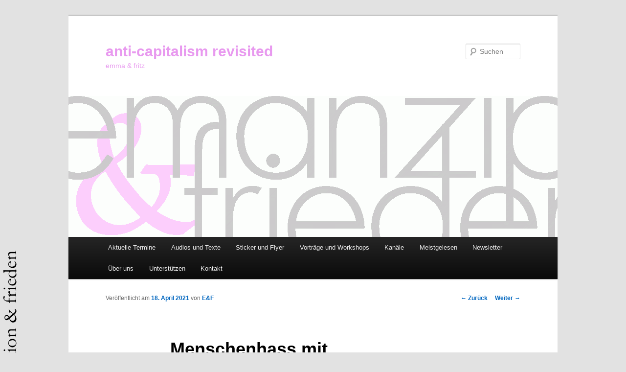

--- FILE ---
content_type: text/html; charset=UTF-8
request_url: https://emafrie.de/querdenker/
body_size: 17867
content:
<!DOCTYPE html>
<!--[if IE 6]>
<html id="ie6" lang="de">
<![endif]-->
<!--[if IE 7]>
<html id="ie7" lang="de">
<![endif]-->
<!--[if IE 8]>
<html id="ie8" lang="de">
<![endif]-->
<!--[if !(IE 6) & !(IE 7) & !(IE 8)]><!-->
<html lang="de">
<!--<![endif]-->
<head>
<meta charset="UTF-8" />
<meta name="viewport" content="width=device-width" />
<title>
Menschenhass mit    Grundgesetzfetisch | anti-capitalism revisited	</title>
<link rel="profile" href="https://gmpg.org/xfn/11" />
<link rel="stylesheet" type="text/css" media="all" href="https://emafrie.de/wp-content/themes/twentyeleven/style.css?ver=20240716" />
<link rel="pingback" href="https://emafrie.de/xmlrpc.php">
<!--[if lt IE 9]>
<script src="https://emafrie.de/wp-content/themes/twentyeleven/js/html5.js?ver=3.7.0" type="text/javascript"></script>
<![endif]-->
<meta name='robots' content='max-image-preview:large' />
	<style>img:is([sizes="auto" i], [sizes^="auto," i]) { contain-intrinsic-size: 3000px 1500px }</style>
	<link rel="alternate" type="application/rss+xml" title="anti-capitalism revisited &raquo; Feed" href="https://emafrie.de/feed/" />
<link rel="alternate" type="application/rss+xml" title="anti-capitalism revisited &raquo; Kommentar-Feed" href="https://emafrie.de/comments/feed/" />
<link rel="alternate" type="application/rss+xml" title="anti-capitalism revisited &raquo; Menschenhass mit    Grundgesetzfetisch-Kommentar-Feed" href="https://emafrie.de/querdenker/feed/" />
<script type="text/javascript">
/* <![CDATA[ */
window._wpemojiSettings = {"baseUrl":"https:\/\/s.w.org\/images\/core\/emoji\/15.0.3\/72x72\/","ext":".png","svgUrl":"https:\/\/s.w.org\/images\/core\/emoji\/15.0.3\/svg\/","svgExt":".svg","source":{"concatemoji":"https:\/\/emafrie.de\/wp-includes\/js\/wp-emoji-release.min.js?ver=6.7.4"}};
/*! This file is auto-generated */
!function(i,n){var o,s,e;function c(e){try{var t={supportTests:e,timestamp:(new Date).valueOf()};sessionStorage.setItem(o,JSON.stringify(t))}catch(e){}}function p(e,t,n){e.clearRect(0,0,e.canvas.width,e.canvas.height),e.fillText(t,0,0);var t=new Uint32Array(e.getImageData(0,0,e.canvas.width,e.canvas.height).data),r=(e.clearRect(0,0,e.canvas.width,e.canvas.height),e.fillText(n,0,0),new Uint32Array(e.getImageData(0,0,e.canvas.width,e.canvas.height).data));return t.every(function(e,t){return e===r[t]})}function u(e,t,n){switch(t){case"flag":return n(e,"\ud83c\udff3\ufe0f\u200d\u26a7\ufe0f","\ud83c\udff3\ufe0f\u200b\u26a7\ufe0f")?!1:!n(e,"\ud83c\uddfa\ud83c\uddf3","\ud83c\uddfa\u200b\ud83c\uddf3")&&!n(e,"\ud83c\udff4\udb40\udc67\udb40\udc62\udb40\udc65\udb40\udc6e\udb40\udc67\udb40\udc7f","\ud83c\udff4\u200b\udb40\udc67\u200b\udb40\udc62\u200b\udb40\udc65\u200b\udb40\udc6e\u200b\udb40\udc67\u200b\udb40\udc7f");case"emoji":return!n(e,"\ud83d\udc26\u200d\u2b1b","\ud83d\udc26\u200b\u2b1b")}return!1}function f(e,t,n){var r="undefined"!=typeof WorkerGlobalScope&&self instanceof WorkerGlobalScope?new OffscreenCanvas(300,150):i.createElement("canvas"),a=r.getContext("2d",{willReadFrequently:!0}),o=(a.textBaseline="top",a.font="600 32px Arial",{});return e.forEach(function(e){o[e]=t(a,e,n)}),o}function t(e){var t=i.createElement("script");t.src=e,t.defer=!0,i.head.appendChild(t)}"undefined"!=typeof Promise&&(o="wpEmojiSettingsSupports",s=["flag","emoji"],n.supports={everything:!0,everythingExceptFlag:!0},e=new Promise(function(e){i.addEventListener("DOMContentLoaded",e,{once:!0})}),new Promise(function(t){var n=function(){try{var e=JSON.parse(sessionStorage.getItem(o));if("object"==typeof e&&"number"==typeof e.timestamp&&(new Date).valueOf()<e.timestamp+604800&&"object"==typeof e.supportTests)return e.supportTests}catch(e){}return null}();if(!n){if("undefined"!=typeof Worker&&"undefined"!=typeof OffscreenCanvas&&"undefined"!=typeof URL&&URL.createObjectURL&&"undefined"!=typeof Blob)try{var e="postMessage("+f.toString()+"("+[JSON.stringify(s),u.toString(),p.toString()].join(",")+"));",r=new Blob([e],{type:"text/javascript"}),a=new Worker(URL.createObjectURL(r),{name:"wpTestEmojiSupports"});return void(a.onmessage=function(e){c(n=e.data),a.terminate(),t(n)})}catch(e){}c(n=f(s,u,p))}t(n)}).then(function(e){for(var t in e)n.supports[t]=e[t],n.supports.everything=n.supports.everything&&n.supports[t],"flag"!==t&&(n.supports.everythingExceptFlag=n.supports.everythingExceptFlag&&n.supports[t]);n.supports.everythingExceptFlag=n.supports.everythingExceptFlag&&!n.supports.flag,n.DOMReady=!1,n.readyCallback=function(){n.DOMReady=!0}}).then(function(){return e}).then(function(){var e;n.supports.everything||(n.readyCallback(),(e=n.source||{}).concatemoji?t(e.concatemoji):e.wpemoji&&e.twemoji&&(t(e.twemoji),t(e.wpemoji)))}))}((window,document),window._wpemojiSettings);
/* ]]> */
</script>
<style id='wp-emoji-styles-inline-css' type='text/css'>

	img.wp-smiley, img.emoji {
		display: inline !important;
		border: none !important;
		box-shadow: none !important;
		height: 1em !important;
		width: 1em !important;
		margin: 0 0.07em !important;
		vertical-align: -0.1em !important;
		background: none !important;
		padding: 0 !important;
	}
</style>
<link rel='stylesheet' id='wp-block-library-css' href='https://emafrie.de/wp-includes/css/dist/block-library/style.min.css?ver=6.7.4' type='text/css' media='all' />
<style id='wp-block-library-theme-inline-css' type='text/css'>
.wp-block-audio :where(figcaption){color:#555;font-size:13px;text-align:center}.is-dark-theme .wp-block-audio :where(figcaption){color:#ffffffa6}.wp-block-audio{margin:0 0 1em}.wp-block-code{border:1px solid #ccc;border-radius:4px;font-family:Menlo,Consolas,monaco,monospace;padding:.8em 1em}.wp-block-embed :where(figcaption){color:#555;font-size:13px;text-align:center}.is-dark-theme .wp-block-embed :where(figcaption){color:#ffffffa6}.wp-block-embed{margin:0 0 1em}.blocks-gallery-caption{color:#555;font-size:13px;text-align:center}.is-dark-theme .blocks-gallery-caption{color:#ffffffa6}:root :where(.wp-block-image figcaption){color:#555;font-size:13px;text-align:center}.is-dark-theme :root :where(.wp-block-image figcaption){color:#ffffffa6}.wp-block-image{margin:0 0 1em}.wp-block-pullquote{border-bottom:4px solid;border-top:4px solid;color:currentColor;margin-bottom:1.75em}.wp-block-pullquote cite,.wp-block-pullquote footer,.wp-block-pullquote__citation{color:currentColor;font-size:.8125em;font-style:normal;text-transform:uppercase}.wp-block-quote{border-left:.25em solid;margin:0 0 1.75em;padding-left:1em}.wp-block-quote cite,.wp-block-quote footer{color:currentColor;font-size:.8125em;font-style:normal;position:relative}.wp-block-quote:where(.has-text-align-right){border-left:none;border-right:.25em solid;padding-left:0;padding-right:1em}.wp-block-quote:where(.has-text-align-center){border:none;padding-left:0}.wp-block-quote.is-large,.wp-block-quote.is-style-large,.wp-block-quote:where(.is-style-plain){border:none}.wp-block-search .wp-block-search__label{font-weight:700}.wp-block-search__button{border:1px solid #ccc;padding:.375em .625em}:where(.wp-block-group.has-background){padding:1.25em 2.375em}.wp-block-separator.has-css-opacity{opacity:.4}.wp-block-separator{border:none;border-bottom:2px solid;margin-left:auto;margin-right:auto}.wp-block-separator.has-alpha-channel-opacity{opacity:1}.wp-block-separator:not(.is-style-wide):not(.is-style-dots){width:100px}.wp-block-separator.has-background:not(.is-style-dots){border-bottom:none;height:1px}.wp-block-separator.has-background:not(.is-style-wide):not(.is-style-dots){height:2px}.wp-block-table{margin:0 0 1em}.wp-block-table td,.wp-block-table th{word-break:normal}.wp-block-table :where(figcaption){color:#555;font-size:13px;text-align:center}.is-dark-theme .wp-block-table :where(figcaption){color:#ffffffa6}.wp-block-video :where(figcaption){color:#555;font-size:13px;text-align:center}.is-dark-theme .wp-block-video :where(figcaption){color:#ffffffa6}.wp-block-video{margin:0 0 1em}:root :where(.wp-block-template-part.has-background){margin-bottom:0;margin-top:0;padding:1.25em 2.375em}
</style>
<style id='classic-theme-styles-inline-css' type='text/css'>
/*! This file is auto-generated */
.wp-block-button__link{color:#fff;background-color:#32373c;border-radius:9999px;box-shadow:none;text-decoration:none;padding:calc(.667em + 2px) calc(1.333em + 2px);font-size:1.125em}.wp-block-file__button{background:#32373c;color:#fff;text-decoration:none}
</style>
<style id='global-styles-inline-css' type='text/css'>
:root{--wp--preset--aspect-ratio--square: 1;--wp--preset--aspect-ratio--4-3: 4/3;--wp--preset--aspect-ratio--3-4: 3/4;--wp--preset--aspect-ratio--3-2: 3/2;--wp--preset--aspect-ratio--2-3: 2/3;--wp--preset--aspect-ratio--16-9: 16/9;--wp--preset--aspect-ratio--9-16: 9/16;--wp--preset--color--black: #000;--wp--preset--color--cyan-bluish-gray: #abb8c3;--wp--preset--color--white: #fff;--wp--preset--color--pale-pink: #f78da7;--wp--preset--color--vivid-red: #cf2e2e;--wp--preset--color--luminous-vivid-orange: #ff6900;--wp--preset--color--luminous-vivid-amber: #fcb900;--wp--preset--color--light-green-cyan: #7bdcb5;--wp--preset--color--vivid-green-cyan: #00d084;--wp--preset--color--pale-cyan-blue: #8ed1fc;--wp--preset--color--vivid-cyan-blue: #0693e3;--wp--preset--color--vivid-purple: #9b51e0;--wp--preset--color--blue: #1982d1;--wp--preset--color--dark-gray: #373737;--wp--preset--color--medium-gray: #666;--wp--preset--color--light-gray: #e2e2e2;--wp--preset--gradient--vivid-cyan-blue-to-vivid-purple: linear-gradient(135deg,rgba(6,147,227,1) 0%,rgb(155,81,224) 100%);--wp--preset--gradient--light-green-cyan-to-vivid-green-cyan: linear-gradient(135deg,rgb(122,220,180) 0%,rgb(0,208,130) 100%);--wp--preset--gradient--luminous-vivid-amber-to-luminous-vivid-orange: linear-gradient(135deg,rgba(252,185,0,1) 0%,rgba(255,105,0,1) 100%);--wp--preset--gradient--luminous-vivid-orange-to-vivid-red: linear-gradient(135deg,rgba(255,105,0,1) 0%,rgb(207,46,46) 100%);--wp--preset--gradient--very-light-gray-to-cyan-bluish-gray: linear-gradient(135deg,rgb(238,238,238) 0%,rgb(169,184,195) 100%);--wp--preset--gradient--cool-to-warm-spectrum: linear-gradient(135deg,rgb(74,234,220) 0%,rgb(151,120,209) 20%,rgb(207,42,186) 40%,rgb(238,44,130) 60%,rgb(251,105,98) 80%,rgb(254,248,76) 100%);--wp--preset--gradient--blush-light-purple: linear-gradient(135deg,rgb(255,206,236) 0%,rgb(152,150,240) 100%);--wp--preset--gradient--blush-bordeaux: linear-gradient(135deg,rgb(254,205,165) 0%,rgb(254,45,45) 50%,rgb(107,0,62) 100%);--wp--preset--gradient--luminous-dusk: linear-gradient(135deg,rgb(255,203,112) 0%,rgb(199,81,192) 50%,rgb(65,88,208) 100%);--wp--preset--gradient--pale-ocean: linear-gradient(135deg,rgb(255,245,203) 0%,rgb(182,227,212) 50%,rgb(51,167,181) 100%);--wp--preset--gradient--electric-grass: linear-gradient(135deg,rgb(202,248,128) 0%,rgb(113,206,126) 100%);--wp--preset--gradient--midnight: linear-gradient(135deg,rgb(2,3,129) 0%,rgb(40,116,252) 100%);--wp--preset--font-size--small: 13px;--wp--preset--font-size--medium: 20px;--wp--preset--font-size--large: 36px;--wp--preset--font-size--x-large: 42px;--wp--preset--spacing--20: 0.44rem;--wp--preset--spacing--30: 0.67rem;--wp--preset--spacing--40: 1rem;--wp--preset--spacing--50: 1.5rem;--wp--preset--spacing--60: 2.25rem;--wp--preset--spacing--70: 3.38rem;--wp--preset--spacing--80: 5.06rem;--wp--preset--shadow--natural: 6px 6px 9px rgba(0, 0, 0, 0.2);--wp--preset--shadow--deep: 12px 12px 50px rgba(0, 0, 0, 0.4);--wp--preset--shadow--sharp: 6px 6px 0px rgba(0, 0, 0, 0.2);--wp--preset--shadow--outlined: 6px 6px 0px -3px rgba(255, 255, 255, 1), 6px 6px rgba(0, 0, 0, 1);--wp--preset--shadow--crisp: 6px 6px 0px rgba(0, 0, 0, 1);}:where(.is-layout-flex){gap: 0.5em;}:where(.is-layout-grid){gap: 0.5em;}body .is-layout-flex{display: flex;}.is-layout-flex{flex-wrap: wrap;align-items: center;}.is-layout-flex > :is(*, div){margin: 0;}body .is-layout-grid{display: grid;}.is-layout-grid > :is(*, div){margin: 0;}:where(.wp-block-columns.is-layout-flex){gap: 2em;}:where(.wp-block-columns.is-layout-grid){gap: 2em;}:where(.wp-block-post-template.is-layout-flex){gap: 1.25em;}:where(.wp-block-post-template.is-layout-grid){gap: 1.25em;}.has-black-color{color: var(--wp--preset--color--black) !important;}.has-cyan-bluish-gray-color{color: var(--wp--preset--color--cyan-bluish-gray) !important;}.has-white-color{color: var(--wp--preset--color--white) !important;}.has-pale-pink-color{color: var(--wp--preset--color--pale-pink) !important;}.has-vivid-red-color{color: var(--wp--preset--color--vivid-red) !important;}.has-luminous-vivid-orange-color{color: var(--wp--preset--color--luminous-vivid-orange) !important;}.has-luminous-vivid-amber-color{color: var(--wp--preset--color--luminous-vivid-amber) !important;}.has-light-green-cyan-color{color: var(--wp--preset--color--light-green-cyan) !important;}.has-vivid-green-cyan-color{color: var(--wp--preset--color--vivid-green-cyan) !important;}.has-pale-cyan-blue-color{color: var(--wp--preset--color--pale-cyan-blue) !important;}.has-vivid-cyan-blue-color{color: var(--wp--preset--color--vivid-cyan-blue) !important;}.has-vivid-purple-color{color: var(--wp--preset--color--vivid-purple) !important;}.has-black-background-color{background-color: var(--wp--preset--color--black) !important;}.has-cyan-bluish-gray-background-color{background-color: var(--wp--preset--color--cyan-bluish-gray) !important;}.has-white-background-color{background-color: var(--wp--preset--color--white) !important;}.has-pale-pink-background-color{background-color: var(--wp--preset--color--pale-pink) !important;}.has-vivid-red-background-color{background-color: var(--wp--preset--color--vivid-red) !important;}.has-luminous-vivid-orange-background-color{background-color: var(--wp--preset--color--luminous-vivid-orange) !important;}.has-luminous-vivid-amber-background-color{background-color: var(--wp--preset--color--luminous-vivid-amber) !important;}.has-light-green-cyan-background-color{background-color: var(--wp--preset--color--light-green-cyan) !important;}.has-vivid-green-cyan-background-color{background-color: var(--wp--preset--color--vivid-green-cyan) !important;}.has-pale-cyan-blue-background-color{background-color: var(--wp--preset--color--pale-cyan-blue) !important;}.has-vivid-cyan-blue-background-color{background-color: var(--wp--preset--color--vivid-cyan-blue) !important;}.has-vivid-purple-background-color{background-color: var(--wp--preset--color--vivid-purple) !important;}.has-black-border-color{border-color: var(--wp--preset--color--black) !important;}.has-cyan-bluish-gray-border-color{border-color: var(--wp--preset--color--cyan-bluish-gray) !important;}.has-white-border-color{border-color: var(--wp--preset--color--white) !important;}.has-pale-pink-border-color{border-color: var(--wp--preset--color--pale-pink) !important;}.has-vivid-red-border-color{border-color: var(--wp--preset--color--vivid-red) !important;}.has-luminous-vivid-orange-border-color{border-color: var(--wp--preset--color--luminous-vivid-orange) !important;}.has-luminous-vivid-amber-border-color{border-color: var(--wp--preset--color--luminous-vivid-amber) !important;}.has-light-green-cyan-border-color{border-color: var(--wp--preset--color--light-green-cyan) !important;}.has-vivid-green-cyan-border-color{border-color: var(--wp--preset--color--vivid-green-cyan) !important;}.has-pale-cyan-blue-border-color{border-color: var(--wp--preset--color--pale-cyan-blue) !important;}.has-vivid-cyan-blue-border-color{border-color: var(--wp--preset--color--vivid-cyan-blue) !important;}.has-vivid-purple-border-color{border-color: var(--wp--preset--color--vivid-purple) !important;}.has-vivid-cyan-blue-to-vivid-purple-gradient-background{background: var(--wp--preset--gradient--vivid-cyan-blue-to-vivid-purple) !important;}.has-light-green-cyan-to-vivid-green-cyan-gradient-background{background: var(--wp--preset--gradient--light-green-cyan-to-vivid-green-cyan) !important;}.has-luminous-vivid-amber-to-luminous-vivid-orange-gradient-background{background: var(--wp--preset--gradient--luminous-vivid-amber-to-luminous-vivid-orange) !important;}.has-luminous-vivid-orange-to-vivid-red-gradient-background{background: var(--wp--preset--gradient--luminous-vivid-orange-to-vivid-red) !important;}.has-very-light-gray-to-cyan-bluish-gray-gradient-background{background: var(--wp--preset--gradient--very-light-gray-to-cyan-bluish-gray) !important;}.has-cool-to-warm-spectrum-gradient-background{background: var(--wp--preset--gradient--cool-to-warm-spectrum) !important;}.has-blush-light-purple-gradient-background{background: var(--wp--preset--gradient--blush-light-purple) !important;}.has-blush-bordeaux-gradient-background{background: var(--wp--preset--gradient--blush-bordeaux) !important;}.has-luminous-dusk-gradient-background{background: var(--wp--preset--gradient--luminous-dusk) !important;}.has-pale-ocean-gradient-background{background: var(--wp--preset--gradient--pale-ocean) !important;}.has-electric-grass-gradient-background{background: var(--wp--preset--gradient--electric-grass) !important;}.has-midnight-gradient-background{background: var(--wp--preset--gradient--midnight) !important;}.has-small-font-size{font-size: var(--wp--preset--font-size--small) !important;}.has-medium-font-size{font-size: var(--wp--preset--font-size--medium) !important;}.has-large-font-size{font-size: var(--wp--preset--font-size--large) !important;}.has-x-large-font-size{font-size: var(--wp--preset--font-size--x-large) !important;}
:where(.wp-block-post-template.is-layout-flex){gap: 1.25em;}:where(.wp-block-post-template.is-layout-grid){gap: 1.25em;}
:where(.wp-block-columns.is-layout-flex){gap: 2em;}:where(.wp-block-columns.is-layout-grid){gap: 2em;}
:root :where(.wp-block-pullquote){font-size: 1.5em;line-height: 1.6;}
</style>
<link rel='stylesheet' id='twentyeleven-block-style-css' href='https://emafrie.de/wp-content/themes/twentyeleven/blocks.css?ver=20240621' type='text/css' media='all' />
<script type="text/javascript" async src="https://emafrie.de/wp-content/plugins/burst-statistics/helpers/timeme/timeme.min.js?ver=1.7.1" id="burst-timeme-js"></script>
<script type="text/javascript" id="burst-js-extra">
/* <![CDATA[ */
var burst = {"page_id":"6888","cookie_retention_days":"30","beacon_url":"https:\/\/emafrie.de\/wp-content\/plugins\/burst-statistics\/endpoint.php","options":{"beacon_enabled":1,"enable_cookieless_tracking":0,"enable_turbo_mode":0,"do_not_track":0},"goals":[{"ID":"1","title":"Standard-Ziel","type":"clicks","status":"active","server_side":"0","url":"*","conversion_metric":"visitors","date_created":"1723447584","date_start":"1724226539","date_end":"0","attribute":"class","attribute_value":"","hook":""}],"goals_script_url":"https:\/\/emafrie.de\/wp-content\/plugins\/burst-statistics\/\/assets\/js\/build\/burst-goals.js?v=1.7.1"};
/* ]]> */
</script>
<script type="text/javascript" async src="https://emafrie.de/wp-content/plugins/burst-statistics/assets/js/build/burst.min.js?ver=1.7.1" id="burst-js"></script>
<link rel="https://api.w.org/" href="https://emafrie.de/wp-json/" /><link rel="alternate" title="JSON" type="application/json" href="https://emafrie.de/wp-json/wp/v2/posts/6888" /><link rel="EditURI" type="application/rsd+xml" title="RSD" href="https://emafrie.de/xmlrpc.php?rsd" />
<meta name="generator" content="WordPress 6.7.4" />
<link rel="canonical" href="https://emafrie.de/querdenker/" />
<link rel='shortlink' href='https://emafrie.de/?p=6888' />
<link rel="alternate" title="oEmbed (JSON)" type="application/json+oembed" href="https://emafrie.de/wp-json/oembed/1.0/embed?url=https%3A%2F%2Femafrie.de%2Fquerdenker%2F" />
<link rel="alternate" title="oEmbed (XML)" type="text/xml+oembed" href="https://emafrie.de/wp-json/oembed/1.0/embed?url=https%3A%2F%2Femafrie.de%2Fquerdenker%2F&#038;format=xml" />
<link rel="stylesheet" type="text/css" href="https://emafrie.de/wp-content/plugins/pdf24-posts-to-pdf/styles/cp/linkBox_dflb.css" />
	<style>
		/* Link color */
		a,
		#site-title a:focus,
		#site-title a:hover,
		#site-title a:active,
		.entry-title a:hover,
		.entry-title a:focus,
		.entry-title a:active,
		.widget_twentyeleven_ephemera .comments-link a:hover,
		section.recent-posts .other-recent-posts a[rel="bookmark"]:hover,
		section.recent-posts .other-recent-posts .comments-link a:hover,
		.format-image footer.entry-meta a:hover,
		#site-generator a:hover {
			color: #0066bf;
		}
		section.recent-posts .other-recent-posts .comments-link a:hover {
			border-color: #0066bf;
		}
		article.feature-image.small .entry-summary p a:hover,
		.entry-header .comments-link a:hover,
		.entry-header .comments-link a:focus,
		.entry-header .comments-link a:active,
		.feature-slider a.active {
			background-color: #0066bf;
		}
	</style>
			<style type="text/css" id="twentyeleven-header-css">
				#site-title a,
		#site-description {
			color: #e899ef;
		}
		</style>
		<style type="text/css" id="custom-background-css">
body.custom-background { background-image: url("https://emafrie.de/wp-content/uploads/2013/03/eufv1.png"); background-position: left top; background-size: auto; background-repeat: repeat-y; background-attachment: scroll; }
</style>
	</head>

<body class="post-template-default single single-post postid-6888 single-format-standard custom-background wp-embed-responsive singular two-column right-sidebar">
<div class="skip-link"><a class="assistive-text" href="#content">Zum Inhalt wechseln</a></div><div id="page" class="hfeed">
	<header id="branding">
			<hgroup>
				<h1 id="site-title"><span><a href="https://emafrie.de/" rel="home">anti-capitalism revisited</a></span></h1>
				<h2 id="site-description">emma &amp; fritz</h2>
			</hgroup>

						<a href="https://emafrie.de/">
				<img src="https://emafrie.de/wp-content/uploads/2013/03/cropped-cropped-euflogopalatino1.gif" width="1000" height="288" alt="anti-capitalism revisited" decoding="async" fetchpriority="high" />			</a>
			
									<form method="get" id="searchform" action="https://emafrie.de/">
		<label for="s" class="assistive-text">Suchen</label>
		<input type="text" class="field" name="s" id="s" placeholder="Suchen" />
		<input type="submit" class="submit" name="submit" id="searchsubmit" value="Suchen" />
	</form>
			
			<nav id="access">
				<h3 class="assistive-text">Hauptmenü</h3>
				<div class="menu-testmenue-container"><ul id="menu-testmenue" class="menu"><li id="menu-item-9923" class="menu-item menu-item-type-post_type menu-item-object-page menu-item-9923"><a href="https://emafrie.de/termine/">Aktuelle Termine</a></li>
<li id="menu-item-9960" class="menu-item menu-item-type-post_type menu-item-object-page menu-item-9960"><a href="https://emafrie.de/texteaudios/">Audios und Texte</a></li>
<li id="menu-item-7205" class="menu-item menu-item-type-post_type menu-item-object-page menu-item-7205"><a href="https://emafrie.de/material/">Sticker und Flyer</a></li>
<li id="menu-item-1442" class="menu-item menu-item-type-post_type menu-item-object-page menu-item-1442"><a href="https://emafrie.de/vortraege_und_seminare/">Vorträge und Workshops</a></li>
<li id="menu-item-7203" class="menu-item menu-item-type-post_type menu-item-object-page menu-item-7203"><a href="https://emafrie.de/audio/">Kanäle</a></li>
<li id="menu-item-7204" class="menu-item menu-item-type-post_type menu-item-object-page menu-item-7204"><a href="https://emafrie.de/meistgelesen/">Meistgelesen</a></li>
<li id="menu-item-7206" class="menu-item menu-item-type-post_type menu-item-object-page menu-item-7206"><a href="https://emafrie.de/newsletter/">Newsletter</a></li>
<li id="menu-item-1448" class="menu-item menu-item-type-post_type menu-item-object-page menu-item-1448"><a href="https://emafrie.de/about/">Über uns</a></li>
<li id="menu-item-1447" class="menu-item menu-item-type-post_type menu-item-object-page menu-item-1447"><a href="https://emafrie.de/unterstuetzen/">Unterstützen</a></li>
<li id="menu-item-1444" class="menu-item menu-item-type-post_type menu-item-object-page menu-item-1444"><a href="https://emafrie.de/kontakt/">Kontakt</a></li>
</ul></div>			</nav><!-- #access -->
	</header><!-- #branding -->


	<div id="main">

		<div id="primary">
			<div id="content" role="main">

				
					<nav id="nav-single">
						<h3 class="assistive-text">Beitragsnavigation</h3>
						<span class="nav-previous"><a href="https://emafrie.de/querdenkern-in-die-quere-kommen/" rel="prev"><span class="meta-nav">&larr;</span> Zurück</a></span>
						<span class="nav-next"><a href="https://emafrie.de/warum-gibt-es-so-wenig-vernunftige-und-so-viel-absurde-corona-proteste/" rel="next">Weiter <span class="meta-nav">&rarr;</span></a></span>
					</nav><!-- #nav-single -->

					
<article id="post-6888" class="post-6888 post type-post status-publish format-standard hentry category-antisemitismus-antizionismus-israel category-flugschriften category-kritik-des-kapital-ismus category-patriarchat-kollektivismus-und-individuum category-regressiver-antikapitalismus category-deutsche-zustande category-soziale-bewegungen tag-antifa tag-antisemitismus tag-demokratie tag-esoterik tag-individuum tag-kollektivismus tag-krise tag-politik tag-regressiver-antikapitalismus tag-soziale-bewegungen tag-verschwoerungsphantasien tag-volksgemeinschaft">
	<header class="entry-header">
		<h1 class="entry-title">Menschenhass mit    Grundgesetzfetisch</h1>

				<div class="entry-meta">
			<span class="sep">Veröffentlicht am </span><a href="https://emafrie.de/querdenker/" title="12:07" rel="bookmark"><time class="entry-date" datetime="2021-04-18T12:07:25+02:00">18. April 2021</time></a><span class="by-author"> <span class="sep"> von </span> <span class="author vcard"><a class="url fn n" href="https://emafrie.de/author/admin/" title="Alle Beiträge von E&#038;F anzeigen" rel="author">E&#38;F</a></span></span>		</div><!-- .entry-meta -->
			</header><!-- .entry-header -->

	<div class="entry-content">
		
<p class="has-text-align-left"><strong>Warum die selbst ernannten „Querdenker“ in Wahrheit autoritäre Konformist*innen sind  </strong></p>



<p><a href="https://emafrie.de/wp-content/uploads/2021/04/21-04-17-Flyer-Mahnwache-Spalten.pdf" target="_blank" rel="noreferrer noopener" aria-label="als Flyer (pdf) (öffnet in neuem Tab)">als Flyer (pdf)</a></p>



<p><strong><em>Rückkehr zum Gewohnten um jeden Preis</em></strong><br>Das mitleidlose und emotional ausgetrocknete Subjekt des &#8222;Querdenkers&#8220;s ist ein Produkt unserer Konkurrenzgesellschaft. Es sieht sich selbst als Einzelkämpfer*in in einer feindseligen Welt und legt die innerlich empfundene Furcht vor Krankheit oder ausbleibender Versorgung als unzulässige Schwäche des eigenen Charakters aus. Der Gedanke, von einem unkontrollierbaren Infektionsgeschehen abzuhängen oder von der Fürsorge durch andere Personen ist „Querdenkern“ unerträglich. Ihnen fehlt schlicht das Vertrauen in das Wohlwollen ihrer Mitmenschen, weswegen sie eine gemeinsame Überwindung der Seuche für ebenso unmöglich halten, wie eine Impfforschung ohne Hintergedanken oder eine Gesundheitsversorgung, die auf Fairness basiert. Als einzige erreichbare Zuflucht erscheint ihnen der bisherige Status Quo, dessen Wiederherstellung sie folglich mit aller Macht erzwingen wollen &#8211; selbst wenn andere dafür sterben. Ihre angebliche „Rebellion“ ist nichts anderes, als der egoistische und rücksichtslose Versuch, verlorene Privilegien zurück zu erobern.  </p>


<p><span id="more-6888"></span></p>


<p><strong><em>Narzisstische Kränkung als Antriebsfeder</em></strong><br>Dass die Institutionen der bürgerlichen Demokratie ihnen dieses Bestreben verweigern, ist für „Querdenker“ eine narzisstische Kränkung. Ihre autoritäre Persönlichkeitsstruktur hat keine Ressourcen, um sich mit einschränkenden Regeln einzurichten oder diese rational einzuordnen. Die maßlose Übertreibung des eigenen Opfers ist die Folge &#8211; und die Vergleiche der eigenen Rolle mit jener von Holocaust-Opfern leider keine Überraschung.<br><br><strong><em>Verschwörungsphantasien statt Systemkritik</em></strong><br>Aus dieser rasend verbissenen Selbstverortung in der Rolle des um Luft ringenden Opfers resultiert schließlich auch die Unfähigkeit, die entgegenstehenden Bedürfnisse anderer anzuerkennen. Die eigenen Interessen werden zum <em>gesunden Volksempfinden</em> verklärt und wer anders denkt als man selbst kann nur von Niedertracht getrieben sein. So ergibt sich ein ideologisches Weltbild, das aus <em>ehrlichem Volk</em> und <em>verräterischer Elite </em>besteht und schließlich in Verschwörungsphantasien gipfelt, die fast immer antisemitisch konstruiert sind. Dass die Plakate und Reden auf ihren Aufmärschen voll des Hasses auf Andersdenkende und Politiker*innen sowie der Vernichtungsphantasien gegen vermeintliche Verschwörer*innen sind, zeigt, dass niemand weiter von rationaler Analyse und fundierter Kritik entfernt sein könnte, als „Querdenker“.  </p>



<p><strong><em>Kollektivismus statt Solidarität</em></strong><br>Die als undenkbar empfundene Möglichkeit des solidarischen Handelns der Mitmenschen und die eigene Unfähigkeit, selbst solidarisch zu agieren führen zwangsläufig zur Konstruktion einer Wir-Gruppe, die ausschließlich durch den Hass auf gemeinsame äußere Feinde zusammengehalten wird. Dieser Kollektivismus taugt dazu, nebeneinander zu stehen und gemeinsam gegen den Gesundheitsminister, die Bundeskanzlerin oder einen imaginären Strippenzieher zu hetzen, nicht aber um die nebenstehende Person durch Hygiene- und Abstandsregeln vor einer möglicherweise tödlichen Krankheit zu schützen. So kann auch ihre Vision des Auswegs unmöglich aus einer gemeinsam erschaffenen neuen Realität bestehen, sondern immer nur aus dem Austausch der bestehenden Obrigkeit durch eine neue. Nichts anderes als der Anruf einer einschreitenden Autorität ist denn auch das bizarre Insistieren auf grundgesetzlich geschützten Rechten, das ja bereits beim Recht auf körperliche Unversehrtheit der Mitmenschen das Ende der Fahnenstange erreicht hat.  </p>



<p><strong><em>Was wir wirklich brauchen</em></strong><br>Eine linke, antifaschistische und solidarische Kritik der Zustände kann nicht den <em>Volkswillen</em> oder die <em>bösen Eliten</em> als Kristallisationspunkt ihrer Agitation haben. Sie muss sich der Bedürfnisse und Lebenswelten der Schwächsten in unserer Gesellschaft annehmen und alles unternehmen, diese zu schützen. Dafür muss man seine Kontakte reduzieren, dafür muss man sich impfen lassen &#8211; und dafür müssen die absurden Zwänge der Kapitalverwertung überwunden werden, die jeden Tag aufs Neue das medizinisch Notwendige behindern. Ein solidarischer Lockdown, wie ihn z.B. die Initiative <a href="https://zero-covid.org/" target="_blank" rel="noreferrer noopener" aria-label="#ZeroCovid (öffnet in neuem Tab)">#ZeroCovid</a> vorschlägt und die Aufhebung des Patentschutzes auf Impfstoffe wären das Mindeste.</p>



<p><em>&#8211; Mit Dank an die <a rel="noreferrer noopener" aria-label="Ideologiekritische Gruppe »Flying Fortress« (öffnet in neuem Tab)" href="https://ideologiekritikhd.wordpress.com/" target="_blank">Ideologiekritische Gruppe »Flying Fortress«</a> &#8211; </em></p>



<p><a rel="noreferrer noopener" aria-label="www.emafrie.de (öffnet in neuem Tab)" href="https://emafrie.de/" target="_blank">www.emafrie.de</a>  | facebook: <a rel="noreferrer noopener" aria-label="Emma und Fritz (öffnet in neuem Tab)" href="https://www.facebook.com/Emanzipation.und.Frieden/" target="_blank">Emma und Fritz</a> | instagram: <a rel="noreferrer noopener" aria-label="emma__und__fritz (öffnet in neuem Tab)" href="https://www.instagram.com/emma__und__fritz/" target="_blank">emma__und__fritz</a> | twitter: <a rel="noreferrer noopener" aria-label="@emafrie (öffnet in neuem Tab)" href="https://twitter.com/emafrie" target="_blank">@emafrie</a> </p>



<p><em>V.i.S.d.P.: Emanzipation und Frieden e.V. | Postfach 50 11 24 | 70341 Stuttgart</em></p>
<div class="pdf24Plugin-cp"> 	<form name="pdf24Form0" method="post" target="pdf24PopWin" action="https://doc2pdf.pdf24.org/wordpress.php"><input type="hidden" name="blogCharset" value="Cw1x07UAAA==" /><input type="hidden" name="blogPosts" value="MwQA" /><input type="hidden" name="blogUrl" value="yygpKSi20tdPzU1MK8pM1UtJBQA=" /><input type="hidden" name="blogName" value="S8wrydRNTizILEnMySzOVShKLcsszixJTQEA" /><input type="hidden" name="blogValueEncoding" value="gzdeflate base64" /><input type="hidden" name="postId_0" value="M7OwsAAA" /><input type="hidden" name="postTitle_0" value="803NK07OSM3LSCwuVsjNLFEAAvei0ryU9NTi1JKqtNSSTKA8AA==" /><input type="hidden" name="postLink_0" value="yygpKSi20tdPzU1MK8pM1UtJ1S8sTS1KSc3LTi3SBwA=" /><input type="hidden" name="postAuthor_0" value="c1VTNrawdgMA" /><input type="hidden" name="postDateTime_0" value="MzIwMtQ1MNE1tFAwNLIyMLEyMgUA" /><input type="hidden" name="postContent_0" value="nVhNbxzHEb37VzRoILAD7lJklFiQKSKURUqCPkKLDgXoIvTs9My0ZqZn0d3DjRY++IcY8YW33HWJTt5/4l+S96pnuLuUBEgRIK22t6e66lXVq9fz1eFczRodwr2dSodJNP+KE93Y0k0aU8Sdo8MQfefKo5fa963KrVHBNFmIyninnYvGqT9++fePvfG5cbXxf/zyq7JOvdSVr4yNSvex8zaurrxRTzpXdL61If7ZOocng3W5Uod7wxmHe/Ojr/DncH50qFXlTQGnYpyHu3t7ptWFt2aam73FfDLreHLc6+dNp/Owd3DrYH/v1u29g/3JrduT/e8mp81b4yfPdOUWelaZyflcN3hiOs+LHRW1L028t/M6a7Srd5Q3zb0d1+E8473xynXd3Djjd5T2Vk8anXGDboISs+obWPlWfbN6VxTORIbrTG9a9ZPOvt05urHvcE9vBTbGatqjF6v3s7o2lVdLYPvQLLpKAMWXNwZwqjNvbDhE7EdrjDJ/9EAH1drYGJs3XTCqB4qm7aLtnG6AeEB0vpvVcM6o8z57Y+qochPUn76+c3Bw8P06W0FWbn0flGVKLY/s8h7bexcMsUDO6h6ouGVpkPkmzCpdxKk6CcieqSL+nVVjTTD0E+uWpqlXV+0ccCLRxAeWYavAR46ttkRsL00TxfPGlFEKizXhG5ozeBY/IQfqtPcznHLZwRWPbElRdTmsIc4MEGTG8dsFgul82btSvOjdsm9WVyHgLHU+qxarK5SBgGB4PBz4odJe1xHP0dRUPYCVhybHGWYX5yWnW1iqUWy+axprfKaBhHrsCiAKtAE08DAV1nS27KvVlWNo4h4t8PN09V48w+EMRWm6a9QZ/aUbBH6rgxxbqAcU0a+uSuIxVY8rbi1MBcxwIheBGcrggtt0bwRlLrzsqmYBZ7lSMYHPbGyNo5tuVy1MWJhSOs9IfKo0LT6Dbo1a/ZoZv0CKCCJdPzc9QSsQgTLAOXTwq129E6dUJR0Fm6Opx8ga+htH0QBq2ahHFgWN2AXVARjZ+9AEJJjJDJfXmduVMtB9oU619c6EoDINTz3q7bhh5tyS+WSXwgMmQ73qi6YnGoYHYwf6UcDiUZkNlfFSAlHHPqgf+26XRRBYgBY9BpLyIaKu6TJBKbomhdeSvIAjENTJ/hLYELsBXrbO/v73Y+0vjHNjcnMtmMGwB2xMHxY1Hs5o2jDfLwAoSqqTbLMGHHMaBgthV6pY4Co7/GwZnLSLJ2kE2SzNz8IHAChZNA84DOCeeXtp0VYWXi57eQCfiKBDguGOGvhI6GiuUSn5vZ0Wz07+dufOnR2SDVaPNnetSeu59ksbRo+eoEZBEEPXHaNRrMlCQWQ/yltBUvzY4fnYs4XGTAGvMnU/Vh6AzWqvI0khJdOCfIK6b2CNlchgF2xkjwIkeoL3B4NISs193OExKxvziT25eufoRM3KxGGgwt6j1KOqxdgL1E6HPmbhg6bDWCnsoVkltslHDhtL0wiHIAPM1lj+EopicMLWsqHzuWOdPEDArV79JomVdkS4Nkv9uGauf5BZE2UTzVOUrLkuR9YIV1EXZWNsYj1//ewLFq+4/[base64]/CpwMOAaw8qnebiQI3LGwEpOU7VFlw5EU0N2Kden1D0XEsMIIEVx7Ftpj4DMTdV5h54vbTYMaY535BXJLqUXgszgzDb5rowOVID4CkEifdiKs8lFOsbf4CqKHFGKBa9OGguNIXsyQ9xSDFuI49hPVkhpka1mwL/QCM+2rQCAfjUoU56jMIHZiymZAA6oj1Ry1uhax0SNL0Q0cX5w9Dl13BctYJXZB7SaRirmER41QbYdC8zCF/if2DjrGtapKBeRqB3n26AwhKNvRiDzFLhwjsbE7+tw13bg9q5aolKioB1A+NC0km9AmLI5sgK+HuPj7aDtqIUYO+WYdBErlY0aJdGqBmmh8tLMuEmCa7q/yeRP2ETQMZc2tEj90KyIP9fCiPEjDM75LPKK9jGAN6Xas0EZsKEE6TDYSgl4xKJuXJpqG6rkmrFSF93oy6HoN0xxlGnMNmYYtC+ZXi4wXQN6qC9syZlH3Zro23aj/Hxp/eSh7+dzMwqNsFWnSZ/l4mpIBbKpjq761W8c7qdUsQaHYBkxlCYJIeggnwsdBJHNW9hG3VPk6mW/i7sCOhQ2pMcZTKIbgeH6vKGs6MyGVGotmAhlkPy/T9wD6GCJgrEb6gpt3gIhx6EGCgUpIGZIJ1OlAysTlxxgUs5Qrlgd7nbi20h/g0YdcHn0lnrCTMTPY+QE/gefphzVecJ4VIcynlG+cfUuH4b6Wr4z5lm1ek8vhKWE0oSY2bjqwgYr6hmKoqdgDZu6kzSVDlujJf2mi0JYmJcxDmBcY1nFKhETA0Y0Oedb4hhyKI3lYDqcgxwFyb+/fkLGSeZTLQ44JE2BI6Yg303Jdq3Yjp1H6SQXB13AFhdrx6PciGl8mzFwEnBmlxrSlvKIkk8qXKoQrJnz+hWXgoDcOghflDhFXCQKf6PhO0+DMWPb9KPYAEf4+SCw0GIU3eD5WKVe3W5IWjphAcj9RVOBMd1r5R2piD5NLC/xPLqBf2txOPOMcRh3W4RyQjQbK3cucn5BnbGldzdJZKQ/+vUKGYPcgpdpIKYrEbwXRcIpu7DU6Wl+jdJLfs1W7ziiZXYNvzN3MI4wIcqD0HCY95y+6RZ1XNooq4hcJP05pRoIJI1WWt/SCvT8qTTTwgg7yH1quIeGmO5r4x374cbNGig4U7UDH/ACwuJHz6fV3UE/[base64]/QzCffBa238DUQeZITB9f6eD31IFIqcy3xzzTfa1FrI7NpBvFaHWIHclOLxOiE6xlRQSFNN3sQlTwmD/2MsnA16inVvf7MqB4PCtGIYJeuS0NT/f7f0+YtZDYuHLyXhPD7fz4V+A3A7ZbNusqnC1x55rQxnXXthxk4+iIvBNsx8IFjNt8kfl7gi8Viun7L+JmRbbyW/DCIbYvipfoZKndmsq6r735+Tk7aVkvBnAKN5We6xtPHswTlE/T70s6FxqawNoU1NuNHPN8+UDz/GaeBHkuv2y/w3MDQ69ew9Pp18YW+Xx8nzt809BGnb24Z3I4LG8GfX+D034ekfaazwwGDm/Lkh86NNsWpGz17MbXT82k+PZveVZtJGjMgjGmmF1NEc9aFiKxW6q+31P6+OriNte9u/eX2PnReH2OpfVx3wP8A" /></form> 	<div class="pdf24Plugin-cp-link"> 		<a href="#" onclick="var pdf24Win = window.open('about:blank', 'pdf24PopWin', 'resizable=yes,scrollbars=yes,width=600,height=250,left='+(screen.width/2-300)+',top='+(screen.height/3-125)+''); pdf24Win.focus(); document.pdf24Form0.submit(); if(typeof pdf24OnCreatePDF === 'function'){void(pdf24OnCreatePDF(this,pdf24Win));} return false;">Download Artikel als PDF</a> 	</div> </div>			</div><!-- .entry-content -->

	<footer class="entry-meta">
		Dieser Eintrag wurde veröffentlicht in <a href="https://emafrie.de/category/themen/antisemitismus-antizionismus-israel/" rel="category tag">Antisemitismus/Antizionismus/Israel</a>, <a href="https://emafrie.de/category/texte-von-emafrie/flugschriften/" rel="category tag">Flugschriften</a>, <a href="https://emafrie.de/category/themen/kritik-des-kapital-ismus/" rel="category tag">Kapital und Krise</a>, <a href="https://emafrie.de/category/themen/patriarchat-kollektivismus-und-individuum/" rel="category tag">Patriarchat/Kollektivismus/Individuum</a>, <a href="https://emafrie.de/category/themen/regressiver-antikapitalismus/" rel="category tag">Regressiver Antikapitalismus</a>, <a href="https://emafrie.de/category/themen/deutsche-zustande/" rel="category tag">Schland</a>, <a href="https://emafrie.de/category/themen/soziale-bewegungen/" rel="category tag">Soziale Bewegungen</a> und verschlagwortet mit <a href="https://emafrie.de/tag/antifa/" rel="tag">Antifaschismus</a>, <a href="https://emafrie.de/tag/antisemitismus/" rel="tag">Antisemitismus</a>, <a href="https://emafrie.de/tag/demokratie/" rel="tag">Demokratie</a>, <a href="https://emafrie.de/tag/esoterik/" rel="tag">Esoterik</a>, <a href="https://emafrie.de/tag/individuum/" rel="tag">Individuum</a>, <a href="https://emafrie.de/tag/kollektivismus/" rel="tag">Kollektivismus</a>, <a href="https://emafrie.de/tag/krise/" rel="tag">Krise</a>, <a href="https://emafrie.de/tag/politik/" rel="tag">Politik</a>, <a href="https://emafrie.de/tag/regressiver-antikapitalismus/" rel="tag">Regressiver Antikapitalismus</a>, <a href="https://emafrie.de/tag/soziale-bewegungen/" rel="tag">Soziale Bewegungen</a>, <a href="https://emafrie.de/tag/verschwoerungsphantasien/" rel="tag">Verschwörungsphantasien</a>, <a href="https://emafrie.de/tag/volksgemeinschaft/" rel="tag">Volksgemeinschaft</a> von <a href="https://emafrie.de/author/admin/">E&#38;F</a>. <a href="https://emafrie.de/querdenker/" title="Permalink zu Menschenhass mit    Grundgesetzfetisch" rel="bookmark">Permanenter Link zum Eintrag</a>.
		
			</footer><!-- .entry-meta -->
</article><!-- #post-6888 -->

						<div id="comments">
	
	
	
	
</div><!-- #comments -->

				
			</div><!-- #content -->
		</div><!-- #primary -->


	</div><!-- #main -->

	<footer id="colophon">

			

			<div id="site-generator">
								<a class="privacy-policy-link" href="https://emafrie.de/about/datenschutz/" rel="privacy-policy">Datenschutz</a><span role="separator" aria-hidden="true"></span>				<a href="https://de.wordpress.org/" class="imprint" title="Semantic Personal Publishing Platform">
					Stolz präsentiert von WordPress				</a>
			</div>
	</footer><!-- #colophon -->
</div><!-- #page -->

        <script>
            // Do not change this comment line otherwise Speed Optimizer won't be able to detect this script

            (function () {
                const calculateParentDistance = (child, parent) => {
                    let count = 0;
                    let currentElement = child;

                    // Traverse up the DOM tree until we reach parent or the top of the DOM
                    while (currentElement && currentElement !== parent) {
                        currentElement = currentElement.parentNode;
                        count++;
                    }

                    // If parent was not found in the hierarchy, return -1
                    if (!currentElement) {
                        return -1; // Indicates parent is not an ancestor of element
                    }

                    return count; // Number of layers between element and parent
                }
                const isMatchingClass = (linkRule, href, classes, ids) => {
                    return classes.includes(linkRule.value)
                }
                const isMatchingId = (linkRule, href, classes, ids) => {
                    return ids.includes(linkRule.value)
                }
                const isMatchingDomain = (linkRule, href, classes, ids) => {
                    if(!URL.canParse(href)) {
                        return false
                    }

                    const url = new URL(href)

                    return linkRule.value === url.host
                }
                const isMatchingExtension = (linkRule, href, classes, ids) => {
                    if(!URL.canParse(href)) {
                        return false
                    }

                    const url = new URL(href)

                    return url.pathname.endsWith('.' + linkRule.value)
                }
                const isMatchingSubdirectory = (linkRule, href, classes, ids) => {
                    if(!URL.canParse(href)) {
                        return false
                    }

                    const url = new URL(href)

                    return url.pathname.startsWith('/' + linkRule.value + '/')
                }
                const isMatchingProtocol = (linkRule, href, classes, ids) => {
                    if(!URL.canParse(href)) {
                        return false
                    }

                    const url = new URL(href)

                    return url.protocol === linkRule.value + ':'
                }
                const isMatchingExternal = (linkRule, href, classes, ids) => {
                    if(!URL.canParse(href) || !URL.canParse(document.location.href)) {
                        return false
                    }

                    const matchingProtocols = ['http:', 'https:']
                    const siteUrl = new URL(document.location.href)
                    const linkUrl = new URL(href)

                    // Links to subdomains will appear to be external matches according to JavaScript,
                    // but the PHP rules will filter those events out.
                    return matchingProtocols.includes(linkUrl.protocol) && siteUrl.host !== linkUrl.host
                }
                const isMatch = (linkRule, href, classes, ids) => {
                    switch (linkRule.type) {
                        case 'class':
                            return isMatchingClass(linkRule, href, classes, ids)
                        case 'id':
                            return isMatchingId(linkRule, href, classes, ids)
                        case 'domain':
                            return isMatchingDomain(linkRule, href, classes, ids)
                        case 'extension':
                            return isMatchingExtension(linkRule, href, classes, ids)
                        case 'subdirectory':
                            return isMatchingSubdirectory(linkRule, href, classes, ids)
                        case 'protocol':
                            return isMatchingProtocol(linkRule, href, classes, ids)
                        case 'external':
                            return isMatchingExternal(linkRule, href, classes, ids)
                        default:
                            return false;
                    }
                }
                const track = (element) => {
                    const href = element.href ?? null
                    const classes = Array.from(element.classList)
                    const ids = [element.id]
                    const linkRules = [{"type":"extension","value":"pdf"},{"type":"extension","value":"zip"},{"type":"protocol","value":"mailto"},{"type":"protocol","value":"tel"}]
                    if(linkRules.length === 0) {
                        return
                    }

                    // For link rules that target an id, we need to allow that id to appear
                    // in any ancestor up to the 7th ancestor. This loop looks for those matches
                    // and counts them.
                    linkRules.forEach((linkRule) => {
                        if(linkRule.type !== 'id') {
                            return;
                        }

                        const matchingAncestor = element.closest('#' + linkRule.value)

                        if(!matchingAncestor || matchingAncestor.matches('html, body')) {
                            return;
                        }

                        const depth = calculateParentDistance(element, matchingAncestor)

                        if(depth < 7) {
                            ids.push(linkRule.value)
                        }
                    });

                    // For link rules that target a class, we need to allow that class to appear
                    // in any ancestor up to the 7th ancestor. This loop looks for those matches
                    // and counts them.
                    linkRules.forEach((linkRule) => {
                        if(linkRule.type !== 'class') {
                            return;
                        }

                        const matchingAncestor = element.closest('.' + linkRule.value)

                        if(!matchingAncestor || matchingAncestor.matches('html, body')) {
                            return;
                        }

                        const depth = calculateParentDistance(element, matchingAncestor)

                        if(depth < 7) {
                            classes.push(linkRule.value)
                        }
                    });

                    const hasMatch = linkRules.some((linkRule) => {
                        return isMatch(linkRule, href, classes, ids)
                    })

                    if(!hasMatch) {
                        return
                    }

                    const url = "https://emafrie.de/wp-content/plugins/independent-analytics/iawp-click-endpoint.php";
                    const body = {
                        href: href,
                        classes: classes.join(' '),
                        ids: ids.join(' '),
                        ...{"payload":{"resource":"singular","singular_id":6888,"page":1},"signature":"9b51e12edd52e96961426a6e2748a7c9"}                    };

                    if (navigator.sendBeacon) {
                        let blob = new Blob([JSON.stringify(body)], {
                            type: "application/json"
                        });
                        navigator.sendBeacon(url, blob);
                    } else {
                        const xhr = new XMLHttpRequest();
                        xhr.open("POST", url, true);
                        xhr.setRequestHeader("Content-Type", "application/json;charset=UTF-8");
                        xhr.send(JSON.stringify(body))
                    }
                }
                document.addEventListener('mousedown', function (event) {
                                        if (navigator.webdriver || /bot|crawler|spider|crawling|semrushbot|chrome-lighthouse/i.test(navigator.userAgent)) {
                        return;
                    }
                    
                    const element = event.target.closest('a')

                    if(!element) {
                        return
                    }

                    const isPro = false
                    if(!isPro) {
                        return
                    }

                    // Don't track left clicks with this event. The click event is used for that.
                    if(event.button === 0) {
                        return
                    }

                    track(element)
                })
                document.addEventListener('click', function (event) {
                                        if (navigator.webdriver || /bot|crawler|spider|crawling|semrushbot|chrome-lighthouse/i.test(navigator.userAgent)) {
                        return;
                    }
                    
                    const element = event.target.closest('a, button, input[type="submit"], input[type="button"]')

                    if(!element) {
                        return
                    }

                    const isPro = false
                    if(!isPro) {
                        return
                    }

                    track(element)
                })
                document.addEventListener('play', function (event) {
                                        if (navigator.webdriver || /bot|crawler|spider|crawling|semrushbot|chrome-lighthouse/i.test(navigator.userAgent)) {
                        return;
                    }
                    
                    const element = event.target.closest('audio, video')

                    if(!element) {
                        return
                    }

                    const isPro = false
                    if(!isPro) {
                        return
                    }

                    track(element)
                }, true)
                document.addEventListener("DOMContentLoaded", function (e) {
                    if (document.hasOwnProperty("visibilityState") && document.visibilityState === "prerender") {
                        return;
                    }

                                            if (navigator.webdriver || /bot|crawler|spider|crawling|semrushbot|chrome-lighthouse/i.test(navigator.userAgent)) {
                            return;
                        }
                    
                    let referrer_url = null;

                    if (typeof document.referrer === 'string' && document.referrer.length > 0) {
                        referrer_url = document.referrer;
                    }

                    const params = location.search.slice(1).split('&').reduce((acc, s) => {
                        const [k, v] = s.split('=');
                        return Object.assign(acc, {[k]: v});
                    }, {});

                    const url = "https://emafrie.de/wp-json/iawp/search";
                    const body = {
                        referrer_url,
                        utm_source: params.utm_source,
                        utm_medium: params.utm_medium,
                        utm_campaign: params.utm_campaign,
                        utm_term: params.utm_term,
                        utm_content: params.utm_content,
                        gclid: params.gclid,
                        ...{"payload":{"resource":"singular","singular_id":6888,"page":1},"signature":"9b51e12edd52e96961426a6e2748a7c9"}                    };

                    if (navigator.sendBeacon) {
                        let blob = new Blob([JSON.stringify(body)], {
                            type: "application/json"
                        });
                        navigator.sendBeacon(url, blob);
                    } else {
                        const xhr = new XMLHttpRequest();
                        xhr.open("POST", url, true);
                        xhr.setRequestHeader("Content-Type", "application/json;charset=UTF-8");
                        xhr.send(JSON.stringify(body))
                    }
                });
            })();
        </script>
        <script type="text/javascript" src="https://emafrie.de/wp-includes/js/comment-reply.min.js?ver=6.7.4" id="comment-reply-js" async="async" data-wp-strategy="async"></script>

</body>
</html>
